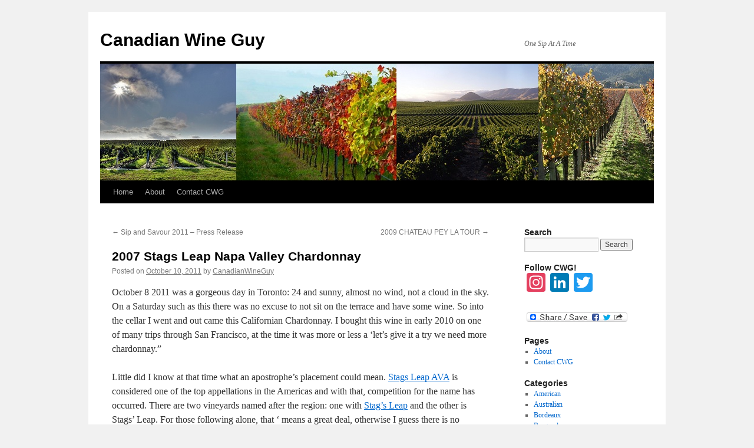

--- FILE ---
content_type: text/html; charset=UTF-8
request_url: https://www.canadianwineguy.com/2011/10/10/2007-stags-leap-napa-valley-chardonnay/
body_size: 13139
content:
<!DOCTYPE html>
<html lang="en-US">
<head>
<meta charset="UTF-8" />
<title>2007 Stags Leap Napa Valley Chardonnay | Canadian Wine Guy</title>
<link rel="profile" href="http://gmpg.org/xfn/11" />
<link rel="stylesheet" type="text/css" media="all" href="https://www.canadianwineguy.com/wp-content/themes/twentyten/style.css" />
<link rel="pingback" href="https://www.canadianwineguy.com/xmlrpc.php" />
<meta name='robots' content='max-image-preview:large' />
<link rel='dns-prefetch' href='//static.addtoany.com' />
<link rel='dns-prefetch' href='//secure.gravatar.com' />
<link rel='dns-prefetch' href='//stats.wp.com' />
<link rel='dns-prefetch' href='//v0.wordpress.com' />
<link rel='dns-prefetch' href='//jetpack.wordpress.com' />
<link rel='dns-prefetch' href='//s0.wp.com' />
<link rel='dns-prefetch' href='//public-api.wordpress.com' />
<link rel='dns-prefetch' href='//0.gravatar.com' />
<link rel='dns-prefetch' href='//1.gravatar.com' />
<link rel='dns-prefetch' href='//2.gravatar.com' />
<link rel='dns-prefetch' href='//widgets.wp.com' />
<link rel="alternate" type="application/rss+xml" title="Canadian Wine Guy &raquo; Feed" href="https://www.canadianwineguy.com/feed/" />
<link rel="alternate" type="application/rss+xml" title="Canadian Wine Guy &raquo; Comments Feed" href="https://www.canadianwineguy.com/comments/feed/" />
<link rel="alternate" type="application/rss+xml" title="Canadian Wine Guy &raquo; 2007 Stags Leap Napa Valley Chardonnay Comments Feed" href="https://www.canadianwineguy.com/2011/10/10/2007-stags-leap-napa-valley-chardonnay/feed/" />
		<!-- This site uses the Google Analytics by ExactMetrics plugin v7.27.0 - Using Analytics tracking - https://www.exactmetrics.com/ -->
		<!-- Note: ExactMetrics is not currently configured on this site. The site owner needs to authenticate with Google Analytics in the ExactMetrics settings panel. -->
					<!-- No tracking code set -->
				<!-- / Google Analytics by ExactMetrics -->
		<script type="text/javascript">
/* <![CDATA[ */
window._wpemojiSettings = {"baseUrl":"https:\/\/s.w.org\/images\/core\/emoji\/15.0.3\/72x72\/","ext":".png","svgUrl":"https:\/\/s.w.org\/images\/core\/emoji\/15.0.3\/svg\/","svgExt":".svg","source":{"concatemoji":"https:\/\/www.canadianwineguy.com\/wp-includes\/js\/wp-emoji-release.min.js?ver=6.5.7"}};
/*! This file is auto-generated */
!function(i,n){var o,s,e;function c(e){try{var t={supportTests:e,timestamp:(new Date).valueOf()};sessionStorage.setItem(o,JSON.stringify(t))}catch(e){}}function p(e,t,n){e.clearRect(0,0,e.canvas.width,e.canvas.height),e.fillText(t,0,0);var t=new Uint32Array(e.getImageData(0,0,e.canvas.width,e.canvas.height).data),r=(e.clearRect(0,0,e.canvas.width,e.canvas.height),e.fillText(n,0,0),new Uint32Array(e.getImageData(0,0,e.canvas.width,e.canvas.height).data));return t.every(function(e,t){return e===r[t]})}function u(e,t,n){switch(t){case"flag":return n(e,"\ud83c\udff3\ufe0f\u200d\u26a7\ufe0f","\ud83c\udff3\ufe0f\u200b\u26a7\ufe0f")?!1:!n(e,"\ud83c\uddfa\ud83c\uddf3","\ud83c\uddfa\u200b\ud83c\uddf3")&&!n(e,"\ud83c\udff4\udb40\udc67\udb40\udc62\udb40\udc65\udb40\udc6e\udb40\udc67\udb40\udc7f","\ud83c\udff4\u200b\udb40\udc67\u200b\udb40\udc62\u200b\udb40\udc65\u200b\udb40\udc6e\u200b\udb40\udc67\u200b\udb40\udc7f");case"emoji":return!n(e,"\ud83d\udc26\u200d\u2b1b","\ud83d\udc26\u200b\u2b1b")}return!1}function f(e,t,n){var r="undefined"!=typeof WorkerGlobalScope&&self instanceof WorkerGlobalScope?new OffscreenCanvas(300,150):i.createElement("canvas"),a=r.getContext("2d",{willReadFrequently:!0}),o=(a.textBaseline="top",a.font="600 32px Arial",{});return e.forEach(function(e){o[e]=t(a,e,n)}),o}function t(e){var t=i.createElement("script");t.src=e,t.defer=!0,i.head.appendChild(t)}"undefined"!=typeof Promise&&(o="wpEmojiSettingsSupports",s=["flag","emoji"],n.supports={everything:!0,everythingExceptFlag:!0},e=new Promise(function(e){i.addEventListener("DOMContentLoaded",e,{once:!0})}),new Promise(function(t){var n=function(){try{var e=JSON.parse(sessionStorage.getItem(o));if("object"==typeof e&&"number"==typeof e.timestamp&&(new Date).valueOf()<e.timestamp+604800&&"object"==typeof e.supportTests)return e.supportTests}catch(e){}return null}();if(!n){if("undefined"!=typeof Worker&&"undefined"!=typeof OffscreenCanvas&&"undefined"!=typeof URL&&URL.createObjectURL&&"undefined"!=typeof Blob)try{var e="postMessage("+f.toString()+"("+[JSON.stringify(s),u.toString(),p.toString()].join(",")+"));",r=new Blob([e],{type:"text/javascript"}),a=new Worker(URL.createObjectURL(r),{name:"wpTestEmojiSupports"});return void(a.onmessage=function(e){c(n=e.data),a.terminate(),t(n)})}catch(e){}c(n=f(s,u,p))}t(n)}).then(function(e){for(var t in e)n.supports[t]=e[t],n.supports.everything=n.supports.everything&&n.supports[t],"flag"!==t&&(n.supports.everythingExceptFlag=n.supports.everythingExceptFlag&&n.supports[t]);n.supports.everythingExceptFlag=n.supports.everythingExceptFlag&&!n.supports.flag,n.DOMReady=!1,n.readyCallback=function(){n.DOMReady=!0}}).then(function(){return e}).then(function(){var e;n.supports.everything||(n.readyCallback(),(e=n.source||{}).concatemoji?t(e.concatemoji):e.wpemoji&&e.twemoji&&(t(e.twemoji),t(e.wpemoji)))}))}((window,document),window._wpemojiSettings);
/* ]]> */
</script>
<link rel='stylesheet' id='openid-css' href='https://www.canadianwineguy.com/wp-content/plugins/openid/f/openid.css?ver=519' type='text/css' media='all' />
<style id='wp-emoji-styles-inline-css' type='text/css'>

	img.wp-smiley, img.emoji {
		display: inline !important;
		border: none !important;
		box-shadow: none !important;
		height: 1em !important;
		width: 1em !important;
		margin: 0 0.07em !important;
		vertical-align: -0.1em !important;
		background: none !important;
		padding: 0 !important;
	}
</style>
<link rel='stylesheet' id='wp-block-library-css' href='https://www.canadianwineguy.com/wp-includes/css/dist/block-library/style.min.css?ver=6.5.7' type='text/css' media='all' />
<style id='wp-block-library-inline-css' type='text/css'>
.has-text-align-justify{text-align:justify;}
</style>
<link rel='stylesheet' id='mediaelement-css' href='https://www.canadianwineguy.com/wp-includes/js/mediaelement/mediaelementplayer-legacy.min.css?ver=4.2.17' type='text/css' media='all' />
<link rel='stylesheet' id='wp-mediaelement-css' href='https://www.canadianwineguy.com/wp-includes/js/mediaelement/wp-mediaelement.min.css?ver=6.5.7' type='text/css' media='all' />
<style id='jetpack-sharing-buttons-style-inline-css' type='text/css'>
.jetpack-sharing-buttons__services-list{display:flex;flex-direction:row;flex-wrap:wrap;gap:0;list-style-type:none;margin:5px;padding:0}.jetpack-sharing-buttons__services-list.has-small-icon-size{font-size:12px}.jetpack-sharing-buttons__services-list.has-normal-icon-size{font-size:16px}.jetpack-sharing-buttons__services-list.has-large-icon-size{font-size:24px}.jetpack-sharing-buttons__services-list.has-huge-icon-size{font-size:36px}@media print{.jetpack-sharing-buttons__services-list{display:none!important}}.editor-styles-wrapper .wp-block-jetpack-sharing-buttons{gap:0;padding-inline-start:0}ul.jetpack-sharing-buttons__services-list.has-background{padding:1.25em 2.375em}
</style>
<style id='classic-theme-styles-inline-css' type='text/css'>
/*! This file is auto-generated */
.wp-block-button__link{color:#fff;background-color:#32373c;border-radius:9999px;box-shadow:none;text-decoration:none;padding:calc(.667em + 2px) calc(1.333em + 2px);font-size:1.125em}.wp-block-file__button{background:#32373c;color:#fff;text-decoration:none}
</style>
<style id='global-styles-inline-css' type='text/css'>
body{--wp--preset--color--black: #000000;--wp--preset--color--cyan-bluish-gray: #abb8c3;--wp--preset--color--white: #ffffff;--wp--preset--color--pale-pink: #f78da7;--wp--preset--color--vivid-red: #cf2e2e;--wp--preset--color--luminous-vivid-orange: #ff6900;--wp--preset--color--luminous-vivid-amber: #fcb900;--wp--preset--color--light-green-cyan: #7bdcb5;--wp--preset--color--vivid-green-cyan: #00d084;--wp--preset--color--pale-cyan-blue: #8ed1fc;--wp--preset--color--vivid-cyan-blue: #0693e3;--wp--preset--color--vivid-purple: #9b51e0;--wp--preset--gradient--vivid-cyan-blue-to-vivid-purple: linear-gradient(135deg,rgba(6,147,227,1) 0%,rgb(155,81,224) 100%);--wp--preset--gradient--light-green-cyan-to-vivid-green-cyan: linear-gradient(135deg,rgb(122,220,180) 0%,rgb(0,208,130) 100%);--wp--preset--gradient--luminous-vivid-amber-to-luminous-vivid-orange: linear-gradient(135deg,rgba(252,185,0,1) 0%,rgba(255,105,0,1) 100%);--wp--preset--gradient--luminous-vivid-orange-to-vivid-red: linear-gradient(135deg,rgba(255,105,0,1) 0%,rgb(207,46,46) 100%);--wp--preset--gradient--very-light-gray-to-cyan-bluish-gray: linear-gradient(135deg,rgb(238,238,238) 0%,rgb(169,184,195) 100%);--wp--preset--gradient--cool-to-warm-spectrum: linear-gradient(135deg,rgb(74,234,220) 0%,rgb(151,120,209) 20%,rgb(207,42,186) 40%,rgb(238,44,130) 60%,rgb(251,105,98) 80%,rgb(254,248,76) 100%);--wp--preset--gradient--blush-light-purple: linear-gradient(135deg,rgb(255,206,236) 0%,rgb(152,150,240) 100%);--wp--preset--gradient--blush-bordeaux: linear-gradient(135deg,rgb(254,205,165) 0%,rgb(254,45,45) 50%,rgb(107,0,62) 100%);--wp--preset--gradient--luminous-dusk: linear-gradient(135deg,rgb(255,203,112) 0%,rgb(199,81,192) 50%,rgb(65,88,208) 100%);--wp--preset--gradient--pale-ocean: linear-gradient(135deg,rgb(255,245,203) 0%,rgb(182,227,212) 50%,rgb(51,167,181) 100%);--wp--preset--gradient--electric-grass: linear-gradient(135deg,rgb(202,248,128) 0%,rgb(113,206,126) 100%);--wp--preset--gradient--midnight: linear-gradient(135deg,rgb(2,3,129) 0%,rgb(40,116,252) 100%);--wp--preset--font-size--small: 13px;--wp--preset--font-size--medium: 20px;--wp--preset--font-size--large: 36px;--wp--preset--font-size--x-large: 42px;--wp--preset--spacing--20: 0.44rem;--wp--preset--spacing--30: 0.67rem;--wp--preset--spacing--40: 1rem;--wp--preset--spacing--50: 1.5rem;--wp--preset--spacing--60: 2.25rem;--wp--preset--spacing--70: 3.38rem;--wp--preset--spacing--80: 5.06rem;--wp--preset--shadow--natural: 6px 6px 9px rgba(0, 0, 0, 0.2);--wp--preset--shadow--deep: 12px 12px 50px rgba(0, 0, 0, 0.4);--wp--preset--shadow--sharp: 6px 6px 0px rgba(0, 0, 0, 0.2);--wp--preset--shadow--outlined: 6px 6px 0px -3px rgba(255, 255, 255, 1), 6px 6px rgba(0, 0, 0, 1);--wp--preset--shadow--crisp: 6px 6px 0px rgba(0, 0, 0, 1);}:where(.is-layout-flex){gap: 0.5em;}:where(.is-layout-grid){gap: 0.5em;}body .is-layout-flex{display: flex;}body .is-layout-flex{flex-wrap: wrap;align-items: center;}body .is-layout-flex > *{margin: 0;}body .is-layout-grid{display: grid;}body .is-layout-grid > *{margin: 0;}:where(.wp-block-columns.is-layout-flex){gap: 2em;}:where(.wp-block-columns.is-layout-grid){gap: 2em;}:where(.wp-block-post-template.is-layout-flex){gap: 1.25em;}:where(.wp-block-post-template.is-layout-grid){gap: 1.25em;}.has-black-color{color: var(--wp--preset--color--black) !important;}.has-cyan-bluish-gray-color{color: var(--wp--preset--color--cyan-bluish-gray) !important;}.has-white-color{color: var(--wp--preset--color--white) !important;}.has-pale-pink-color{color: var(--wp--preset--color--pale-pink) !important;}.has-vivid-red-color{color: var(--wp--preset--color--vivid-red) !important;}.has-luminous-vivid-orange-color{color: var(--wp--preset--color--luminous-vivid-orange) !important;}.has-luminous-vivid-amber-color{color: var(--wp--preset--color--luminous-vivid-amber) !important;}.has-light-green-cyan-color{color: var(--wp--preset--color--light-green-cyan) !important;}.has-vivid-green-cyan-color{color: var(--wp--preset--color--vivid-green-cyan) !important;}.has-pale-cyan-blue-color{color: var(--wp--preset--color--pale-cyan-blue) !important;}.has-vivid-cyan-blue-color{color: var(--wp--preset--color--vivid-cyan-blue) !important;}.has-vivid-purple-color{color: var(--wp--preset--color--vivid-purple) !important;}.has-black-background-color{background-color: var(--wp--preset--color--black) !important;}.has-cyan-bluish-gray-background-color{background-color: var(--wp--preset--color--cyan-bluish-gray) !important;}.has-white-background-color{background-color: var(--wp--preset--color--white) !important;}.has-pale-pink-background-color{background-color: var(--wp--preset--color--pale-pink) !important;}.has-vivid-red-background-color{background-color: var(--wp--preset--color--vivid-red) !important;}.has-luminous-vivid-orange-background-color{background-color: var(--wp--preset--color--luminous-vivid-orange) !important;}.has-luminous-vivid-amber-background-color{background-color: var(--wp--preset--color--luminous-vivid-amber) !important;}.has-light-green-cyan-background-color{background-color: var(--wp--preset--color--light-green-cyan) !important;}.has-vivid-green-cyan-background-color{background-color: var(--wp--preset--color--vivid-green-cyan) !important;}.has-pale-cyan-blue-background-color{background-color: var(--wp--preset--color--pale-cyan-blue) !important;}.has-vivid-cyan-blue-background-color{background-color: var(--wp--preset--color--vivid-cyan-blue) !important;}.has-vivid-purple-background-color{background-color: var(--wp--preset--color--vivid-purple) !important;}.has-black-border-color{border-color: var(--wp--preset--color--black) !important;}.has-cyan-bluish-gray-border-color{border-color: var(--wp--preset--color--cyan-bluish-gray) !important;}.has-white-border-color{border-color: var(--wp--preset--color--white) !important;}.has-pale-pink-border-color{border-color: var(--wp--preset--color--pale-pink) !important;}.has-vivid-red-border-color{border-color: var(--wp--preset--color--vivid-red) !important;}.has-luminous-vivid-orange-border-color{border-color: var(--wp--preset--color--luminous-vivid-orange) !important;}.has-luminous-vivid-amber-border-color{border-color: var(--wp--preset--color--luminous-vivid-amber) !important;}.has-light-green-cyan-border-color{border-color: var(--wp--preset--color--light-green-cyan) !important;}.has-vivid-green-cyan-border-color{border-color: var(--wp--preset--color--vivid-green-cyan) !important;}.has-pale-cyan-blue-border-color{border-color: var(--wp--preset--color--pale-cyan-blue) !important;}.has-vivid-cyan-blue-border-color{border-color: var(--wp--preset--color--vivid-cyan-blue) !important;}.has-vivid-purple-border-color{border-color: var(--wp--preset--color--vivid-purple) !important;}.has-vivid-cyan-blue-to-vivid-purple-gradient-background{background: var(--wp--preset--gradient--vivid-cyan-blue-to-vivid-purple) !important;}.has-light-green-cyan-to-vivid-green-cyan-gradient-background{background: var(--wp--preset--gradient--light-green-cyan-to-vivid-green-cyan) !important;}.has-luminous-vivid-amber-to-luminous-vivid-orange-gradient-background{background: var(--wp--preset--gradient--luminous-vivid-amber-to-luminous-vivid-orange) !important;}.has-luminous-vivid-orange-to-vivid-red-gradient-background{background: var(--wp--preset--gradient--luminous-vivid-orange-to-vivid-red) !important;}.has-very-light-gray-to-cyan-bluish-gray-gradient-background{background: var(--wp--preset--gradient--very-light-gray-to-cyan-bluish-gray) !important;}.has-cool-to-warm-spectrum-gradient-background{background: var(--wp--preset--gradient--cool-to-warm-spectrum) !important;}.has-blush-light-purple-gradient-background{background: var(--wp--preset--gradient--blush-light-purple) !important;}.has-blush-bordeaux-gradient-background{background: var(--wp--preset--gradient--blush-bordeaux) !important;}.has-luminous-dusk-gradient-background{background: var(--wp--preset--gradient--luminous-dusk) !important;}.has-pale-ocean-gradient-background{background: var(--wp--preset--gradient--pale-ocean) !important;}.has-electric-grass-gradient-background{background: var(--wp--preset--gradient--electric-grass) !important;}.has-midnight-gradient-background{background: var(--wp--preset--gradient--midnight) !important;}.has-small-font-size{font-size: var(--wp--preset--font-size--small) !important;}.has-medium-font-size{font-size: var(--wp--preset--font-size--medium) !important;}.has-large-font-size{font-size: var(--wp--preset--font-size--large) !important;}.has-x-large-font-size{font-size: var(--wp--preset--font-size--x-large) !important;}
.wp-block-navigation a:where(:not(.wp-element-button)){color: inherit;}
:where(.wp-block-post-template.is-layout-flex){gap: 1.25em;}:where(.wp-block-post-template.is-layout-grid){gap: 1.25em;}
:where(.wp-block-columns.is-layout-flex){gap: 2em;}:where(.wp-block-columns.is-layout-grid){gap: 2em;}
.wp-block-pullquote{font-size: 1.5em;line-height: 1.6;}
</style>
<link rel='stylesheet' id='cwp-css-css' href='https://www.canadianwineguy.com/wp-content/plugins/cardoza-wordpress-poll/public/css/cwp-poll.css?ver=6.5.7' type='text/css' media='all' />
<link rel='stylesheet' id='cwp-jqui-css' href='https://www.canadianwineguy.com/wp-content/plugins/cardoza-wordpress-poll/public/css/jquery-ui.css?ver=6.5.7' type='text/css' media='all' />
<link rel='stylesheet' id='addtoany-css' href='https://www.canadianwineguy.com/wp-content/plugins/add-to-any/addtoany.min.css?ver=1.16' type='text/css' media='all' />
<link rel='stylesheet' id='social-logos-css' href='https://www.canadianwineguy.com/wp-content/plugins/jetpack/_inc/social-logos/social-logos.min.css?ver=13.5.1' type='text/css' media='all' />
<link rel='stylesheet' id='jetpack_css-css' href='https://www.canadianwineguy.com/wp-content/plugins/jetpack/css/jetpack.css?ver=13.5.1' type='text/css' media='all' />
<script type="text/javascript" src="https://www.canadianwineguy.com/wp-includes/js/jquery/jquery.min.js?ver=3.7.1" id="jquery-core-js"></script>
<script type="text/javascript" src="https://www.canadianwineguy.com/wp-includes/js/jquery/jquery-migrate.min.js?ver=3.4.1" id="jquery-migrate-js"></script>
<script type="text/javascript" src="https://www.canadianwineguy.com/wp-content/plugins/openid/f/openid.js?ver=519" id="openid-js"></script>
<script type="text/javascript" id="jetpack_related-posts-js-extra">
/* <![CDATA[ */
var related_posts_js_options = {"post_heading":"h4"};
/* ]]> */
</script>
<script type="text/javascript" src="https://www.canadianwineguy.com/wp-content/plugins/jetpack/_inc/build/related-posts/related-posts.min.js?ver=20240116" id="jetpack_related-posts-js"></script>
<script type="text/javascript" id="addtoany-core-js-before">
/* <![CDATA[ */
window.a2a_config=window.a2a_config||{};a2a_config.callbacks=[];a2a_config.overlays=[];a2a_config.templates={};
/* ]]> */
</script>
<script type="text/javascript" async src="https://static.addtoany.com/menu/page.js" id="addtoany-core-js"></script>
<script type="text/javascript" async src="https://www.canadianwineguy.com/wp-content/plugins/add-to-any/addtoany.min.js?ver=1.1" id="addtoany-jquery-js"></script>
<script type="text/javascript" src="https://www.canadianwineguy.com/wp-includes/js/jquery/ui/core.min.js?ver=1.13.2" id="jquery-ui-core-js"></script>
<script type="text/javascript" src="https://www.canadianwineguy.com/wp-content/plugins/cardoza-wordpress-poll/public/js/cwp-poll.js?ver=6.5.7" id="cwp-main-js"></script>
<script type="text/javascript" src="https://www.canadianwineguy.com/wp-content/plugins/cardoza-wordpress-poll/public/js/jquery.ui.datepicker.min.js?ver=6.5.7" id="cwp-main-datepicker-js"></script>
<link rel="https://api.w.org/" href="https://www.canadianwineguy.com/wp-json/" /><link rel="alternate" type="application/json" href="https://www.canadianwineguy.com/wp-json/wp/v2/posts/3391" /><link rel="EditURI" type="application/rsd+xml" title="RSD" href="https://www.canadianwineguy.com/xmlrpc.php?rsd" />
<meta name="generator" content="WordPress 6.5.7" />
<link rel="canonical" href="https://www.canadianwineguy.com/2011/10/10/2007-stags-leap-napa-valley-chardonnay/" />
<link rel='shortlink' href='https://wp.me/pnp1l-SH' />
<link rel="alternate" type="application/json+oembed" href="https://www.canadianwineguy.com/wp-json/oembed/1.0/embed?url=https%3A%2F%2Fwww.canadianwineguy.com%2F2011%2F10%2F10%2F2007-stags-leap-napa-valley-chardonnay%2F" />
<script type='text/javascript'>
 var CwppPlgSettings = {
   ajaxurl : 'https://www.canadianwineguy.com/wp-admin/admin-ajax.php',
   nonce : '29d6336684'
 };
</script>
	<style>img#wpstats{display:none}</style>
		
<!-- Jetpack Open Graph Tags -->
<meta property="og:type" content="article" />
<meta property="og:title" content="2007 Stags Leap Napa Valley Chardonnay" />
<meta property="og:url" content="https://www.canadianwineguy.com/2011/10/10/2007-stags-leap-napa-valley-chardonnay/" />
<meta property="og:description" content="October 8 2011 was a gorgeous day in Toronto: 24 and sunny, almost no wind, not a cloud in the sky. On a Saturday such as this there was no excuse to not sit on the terrace and have some wine. So i…" />
<meta property="article:published_time" content="2011-10-10T14:22:05+00:00" />
<meta property="article:modified_time" content="2011-10-10T14:22:05+00:00" />
<meta property="og:site_name" content="Canadian Wine Guy" />
<meta property="og:image" content="https://s0.wp.com/i/blank.jpg" />
<meta property="og:image:alt" content="" />
<meta property="og:locale" content="en_US" />
<meta name="twitter:site" content="@CanadianWineGuy" />
<meta name="twitter:text:title" content="2007 Stags Leap Napa Valley Chardonnay" />
<meta name="twitter:card" content="summary" />

<!-- End Jetpack Open Graph Tags -->
</head>

<body class="post-template-default single single-post postid-3391 single-format-standard">
<div id="wrapper" class="hfeed">
	<div id="header">
		<div id="masthead">
			<div id="branding" role="banner">
								<div id="site-title">
					<span>
						<a href="https://www.canadianwineguy.com/" title="Canadian Wine Guy" rel="home">Canadian Wine Guy</a>
					</span>
				</div>
				<div id="site-description">One Sip At A Time</div>

										<img src="https://www.canadianwineguy.com/wp-content/themes/twentyten/images/headers/path.jpg" width="940" height="198" alt="" />
								</div><!-- #branding -->

			<div id="access" role="navigation">
			  				<div class="skip-link screen-reader-text"><a href="#content" title="Skip to content">Skip to content</a></div>
								<div class="menu"><ul>
<li ><a href="https://www.canadianwineguy.com/">Home</a></li><li class="page_item page-item-2"><a href="https://www.canadianwineguy.com/about/">About</a></li>
<li class="page_item page-item-24"><a href="https://www.canadianwineguy.com/contact-cwg/">Contact CWG</a></li>
</ul></div>
			</div><!-- #access -->
		</div><!-- #masthead -->
	</div><!-- #header -->

	<div id="main">

		<div id="container">
			<div id="content" role="main">

			

				<div id="nav-above" class="navigation">
					<div class="nav-previous"><a href="https://www.canadianwineguy.com/2011/10/08/sip-and-savour-2011-press-release/" rel="prev"><span class="meta-nav">&larr;</span> Sip and Savour 2011 &#8211; Press Release</a></div>
					<div class="nav-next"><a href="https://www.canadianwineguy.com/2011/10/12/2009-chateau-pey-la-tour/" rel="next">2009 CHATEAU PEY LA TOUR <span class="meta-nav">&rarr;</span></a></div>
				</div><!-- #nav-above -->

				<div id="post-3391" class="post-3391 post type-post status-publish format-standard hentry category-american-wine category-glug-glug tag-canadian-wine-guy tag-stags-leap tag-wine-review">
					<h1 class="entry-title">2007 Stags Leap Napa Valley Chardonnay</h1>

					<div class="entry-meta">
						<span class="meta-prep meta-prep-author">Posted on</span> <a href="https://www.canadianwineguy.com/2011/10/10/2007-stags-leap-napa-valley-chardonnay/" title="9:22 GMT-0500" rel="bookmark"><span class="entry-date">October 10, 2011</span></a> <span class="meta-sep">by</span> <span class="author vcard"><a class="url fn n" href="https://www.canadianwineguy.com/author/canadianwineguy/" title="View all posts by CanadianWineGuy">CanadianWineGuy</a></span>					</div><!-- .entry-meta -->

					<div class="entry-content">
						<p>October 8 2011 was a gorgeous day in Toronto: 24 and sunny, almost no wind, not a cloud in the sky. On a Saturday such as this there was no excuse to not sit on the terrace and have some wine. So into the cellar I went and out came this Californian Chardonnay.  I bought this wine in early 2010 on one of many trips through San Francisco, at the time it was more or less a &#8216;let&#8217;s give it a try we need more chardonnay.&#8221; </p>
<p>Little did I know at that time what an apostrophe&#8217;s placement could mean. <a href="http://www.stagsleapdistrict.com/history.php">Stags Leap AVA</a> is considered one of the top appellations in the Americas and with that, competition for the name has occurred. There are two vineyards named after the region: one with <a href="http://stagsleap.com/">Stag&#8217;s Leap</a> and the other is Stags&#8217; Leap. For those following alone, that &#8216; means a great deal, otherwise I guess there is no confusion at all. Carl Doumani and Warren Winiarski, two of the original owners in the early 70s, both called their vineyards Stags Leap, litigation ensued and with a settlement in the courts the glorious apostrophe settled the issue and we got Stags&#8217; and Stag&#8217;s. Silly history but still great to know. </p>
<p>If you are unaware of the region, the Napa Valley has some great little pockets but Stags Leap may stand out for several reasons. First would be that the region had vines planted in the late 1800&#8217;s, which makes it one of the oldest wine regions in the &#8216;New World&#8217;. Second would be the international acclaim it has received, starting with the first Californian first place medal in Europe (1976 for a Stag&#8217;s Leap Cabernet Sauvignon). Since that time some of the best houses in the Californian wine game have come from the appellation. Of note are both the aforementioned wineries but if you were to ask me personally which is the most outstanding I&#8217;d say <a href="http://hartwellvineyards.com">Hartwell Estate Vineyards</a> which will be reviewed in the months coming. Enough blather, what was this wine like?</p>
<p>The colour is a light yellow, almost the colour of an apple cider.  Green apple with hints of floral hit your nose as you swirl the glass. First few drops yield apple and vanilla on the tongue, while melon all make appearances with a few more sips. The wine is easy on the mouth with low acidity and a nice long finish. This is a complex Chardonnay with fruit that balances out with good dryness and feel. Very enjoyable, I am glad it stuck around till now even though it still has potential for cellaring, think 3-5 years. For those wanting to know, price was roughly $28 a bottle.</p>
<p>CWG Subjective Rating is 87 out of 100.</p>
<p><a href="http://www.canadianwineguy.com/wp-content/uploads/2011/10/2007_stagsleap_chardonnay.jpg"><img fetchpriority="high" decoding="async" src="http://www.canadianwineguy.com/wp-content/uploads/2011/10/2007_stagsleap_chardonnay.jpg" alt="" title="2007_stagsleap_chardonnay" width="480" height="642" class="alignnone size-full wp-image-3393" /></a></p>
<div class="sharedaddy sd-sharing-enabled"><div class="robots-nocontent sd-block sd-social sd-social-icon-text sd-sharing"><h3 class="sd-title">Share this:</h3><div class="sd-content"><ul><li class="share-pinterest"><a rel="nofollow noopener noreferrer" data-shared="sharing-pinterest-3391" class="share-pinterest sd-button share-icon" href="https://www.canadianwineguy.com/2011/10/10/2007-stags-leap-napa-valley-chardonnay/?share=pinterest" target="_blank" title="Click to share on Pinterest" ><span>Pinterest</span></a></li><li class="share-facebook"><a rel="nofollow noopener noreferrer" data-shared="sharing-facebook-3391" class="share-facebook sd-button share-icon" href="https://www.canadianwineguy.com/2011/10/10/2007-stags-leap-napa-valley-chardonnay/?share=facebook" target="_blank" title="Click to share on Facebook" ><span>Facebook</span></a></li><li class="share-twitter"><a rel="nofollow noopener noreferrer" data-shared="sharing-twitter-3391" class="share-twitter sd-button share-icon" href="https://www.canadianwineguy.com/2011/10/10/2007-stags-leap-napa-valley-chardonnay/?share=twitter" target="_blank" title="Click to share on Twitter" ><span>Twitter</span></a></li><li class="share-end"></li></ul></div></div></div><div class='sharedaddy sd-block sd-like jetpack-likes-widget-wrapper jetpack-likes-widget-unloaded' id='like-post-wrapper-5577727-3391-69262d0e2cb45' data-src='https://widgets.wp.com/likes/?ver=13.5.1#blog_id=5577727&amp;post_id=3391&amp;origin=www.canadianwineguy.com&amp;obj_id=5577727-3391-69262d0e2cb45&amp;n=1' data-name='like-post-frame-5577727-3391-69262d0e2cb45' data-title='Like or Reblog'><h3 class="sd-title">Like this:</h3><div class='likes-widget-placeholder post-likes-widget-placeholder' style='height: 55px;'><span class='button'><span>Like</span></span> <span class="loading">Loading...</span></div><span class='sd-text-color'></span><a class='sd-link-color'></a></div>
<div id='jp-relatedposts' class='jp-relatedposts' >
	<h3 class="jp-relatedposts-headline"><em>Related</em></h3>
</div><div class="addtoany_share_save_container addtoany_content addtoany_content_bottom"><div class="a2a_kit a2a_kit_size_32 addtoany_list" data-a2a-url="https://www.canadianwineguy.com/2011/10/10/2007-stags-leap-napa-valley-chardonnay/" data-a2a-title="2007 Stags Leap Napa Valley Chardonnay"><a class="a2a_dd addtoany_share_save addtoany_share" href="https://www.addtoany.com/share"><img src="https://static.addtoany.com/buttons/share_save_171_16.png" alt="Share"></a></div></div>											</div><!-- .entry-content -->

					<div id="entry-author-info">
						<div id="author-avatar">
							<img alt='' src='https://secure.gravatar.com/avatar/0e1876b9d17a0469dacf0605db209386?s=60&#038;d=mm&#038;r=g' srcset='https://secure.gravatar.com/avatar/0e1876b9d17a0469dacf0605db209386?s=120&#038;d=mm&#038;r=g 2x' class='avatar avatar-60 photo' height='60' width='60' decoding='async'/>						</div><!-- #author-avatar -->
						<div id="author-description">
							<h2>About CanadianWineGuy</h2>
							The Wine Guy, He's Canadian, they call him CanadianWineGuy							<div id="author-link">
								<a href="https://www.canadianwineguy.com/author/canadianwineguy/" rel="author">
									View all posts by CanadianWineGuy <span class="meta-nav">&rarr;</span>								</a>
							</div><!-- #author-link	-->
						</div><!-- #author-description -->
					</div><!-- #entry-author-info -->

					<div class="entry-utility">
						This entry was posted in <a href="https://www.canadianwineguy.com/category/glug-glug/american-wine/" rel="category tag">American</a>, <a href="https://www.canadianwineguy.com/category/glug-glug/" rel="category tag">Wine</a> and tagged <a href="https://www.canadianwineguy.com/tag/canadian-wine-guy/" rel="tag">canadian wine guy</a>, <a href="https://www.canadianwineguy.com/tag/stags-leap/" rel="tag">stags leap</a>, <a href="https://www.canadianwineguy.com/tag/wine-review/" rel="tag">wine review</a>. Bookmark the <a href="https://www.canadianwineguy.com/2011/10/10/2007-stags-leap-napa-valley-chardonnay/" title="Permalink to 2007 Stags Leap Napa Valley Chardonnay" rel="bookmark">permalink</a>.											</div><!-- .entry-utility -->
				</div><!-- #post-## -->

				<div id="nav-below" class="navigation">
					<div class="nav-previous"><a href="https://www.canadianwineguy.com/2011/10/08/sip-and-savour-2011-press-release/" rel="prev"><span class="meta-nav">&larr;</span> Sip and Savour 2011 &#8211; Press Release</a></div>
					<div class="nav-next"><a href="https://www.canadianwineguy.com/2011/10/12/2009-chateau-pey-la-tour/" rel="next">2009 CHATEAU PEY LA TOUR <span class="meta-nav">&rarr;</span></a></div>
				</div><!-- #nav-below -->

				
			<div id="comments">




		<div id="respond" class="comment-respond">
			<h3 id="reply-title" class="comment-reply-title">Leave a Reply<small><a rel="nofollow" id="cancel-comment-reply-link" href="/2011/10/10/2007-stags-leap-napa-valley-chardonnay/#respond" style="display:none;">Cancel reply</a></small></h3>			<form id="commentform" class="comment-form">
				<iframe
					title="Comment Form"
					src="https://jetpack.wordpress.com/jetpack-comment/?blogid=5577727&#038;postid=3391&#038;comment_registration=1&#038;require_name_email=1&#038;stc_enabled=1&#038;stb_enabled=1&#038;show_avatars=1&#038;avatar_default=mystery&#038;greeting=Leave+a+Reply&#038;jetpack_comments_nonce=2b5755c572&#038;greeting_reply=Leave+a+Reply+to+%25s&#038;color_scheme=light&#038;lang=en_US&#038;jetpack_version=13.5.1&#038;show_cookie_consent=10&#038;has_cookie_consent=0&#038;is_current_user_subscribed=0&#038;token_key=%3Bnormal%3B&#038;sig=a54d4faf18f74ecc970d4e9572e5618f77ac2a72#parent=https%3A%2F%2Fwww.canadianwineguy.com%2F2011%2F10%2F10%2F2007-stags-leap-napa-valley-chardonnay%2F"
											name="jetpack_remote_comment"
						style="width:100%; height: 315px; border:0;"
										class="jetpack_remote_comment"
					id="jetpack_remote_comment"
					sandbox="allow-same-origin allow-top-navigation allow-scripts allow-forms allow-popups"
				>
									</iframe>
									<!--[if !IE]><!-->
					<script>
						document.addEventListener('DOMContentLoaded', function () {
							var commentForms = document.getElementsByClassName('jetpack_remote_comment');
							for (var i = 0; i < commentForms.length; i++) {
								commentForms[i].allowTransparency = false;
								commentForms[i].scrolling = 'no';
							}
						});
					</script>
					<!--<![endif]-->
							</form>
		</div>

		
		<input type="hidden" name="comment_parent" id="comment_parent" value="" />

		
</div><!-- #comments -->


			</div><!-- #content -->
		</div><!-- #container -->


		<div id="primary" class="widget-area" role="complementary">
			<ul class="xoxo">

<li id="search-4" class="widget-container widget_search"><h3 class="widget-title">Search</h3><form role="search" method="get" id="searchform" class="searchform" action="https://www.canadianwineguy.com/">
				<div>
					<label class="screen-reader-text" for="s">Search for:</label>
					<input type="text" value="" name="s" id="s" />
					<input type="submit" id="searchsubmit" value="Search" />
				</div>
			</form></li><li id="a2a_follow_widget-4" class="widget-container widget_a2a_follow_widget"><h3 class="widget-title">Follow CWG!</h3><div class="a2a_kit a2a_kit_size_32 a2a_follow addtoany_list"><a class="a2a_button_instagram" href="https://www.instagram.com/brettgagnon/" title="Instagram" rel="noopener" target="_blank"></a><a class="a2a_button_linkedin" href="https://www.linkedin.com/in/brett-gagnon/" title="LinkedIn" rel="noopener" target="_blank"></a><a class="a2a_button_twitter" href="https://twitter.com/CanadianWineGuy" title="Twitter" rel="noopener" target="_blank"></a></div></li><li id="a2a_share_save_widget-4" class="widget-container widget_a2a_share_save_widget"><div class="a2a_kit a2a_kit_size_32 addtoany_list"><a class="a2a_dd addtoany_share_save addtoany_share" href="https://www.addtoany.com/share"><img src="https://static.addtoany.com/buttons/share_save_171_16.png" alt="Share"></a></div></li><li id="pages-3" class="widget-container widget_pages"><h3 class="widget-title">Pages</h3>
			<ul>
				<li class="page_item page-item-2"><a href="https://www.canadianwineguy.com/about/">About</a></li>
<li class="page_item page-item-24"><a href="https://www.canadianwineguy.com/contact-cwg/">Contact CWG</a></li>
			</ul>

			</li><li id="categories-3" class="widget-container widget_categories"><h3 class="widget-title">Categories</h3>
			<ul>
					<li class="cat-item cat-item-7"><a href="https://www.canadianwineguy.com/category/glug-glug/american-wine/">American</a>
</li>
	<li class="cat-item cat-item-27"><a href="https://www.canadianwineguy.com/category/glug-glug/australian/">Australian</a>
</li>
	<li class="cat-item cat-item-8"><a href="https://www.canadianwineguy.com/category/glug-glug/bordeaux/">Bordeaux</a>
</li>
	<li class="cat-item cat-item-11"><a href="https://www.canadianwineguy.com/category/glug-glug/burgundybourgogne/">Burgundy</a>
</li>
	<li class="cat-item cat-item-5"><a href="https://www.canadianwineguy.com/category/glug-glug/wine-eh/">Canadian</a>
</li>
	<li class="cat-item cat-item-165"><a href="https://www.canadianwineguy.com/category/glug-glug/chile/">Chile</a>
</li>
	<li class="cat-item cat-item-193"><a href="https://www.canadianwineguy.com/category/comments-on-events-non-wine-related/ferrari-comments-on-events-non-wine-related/">Ferrari</a>
</li>
	<li class="cat-item cat-item-18"><a href="https://www.canadianwineguy.com/category/food/">food</a>
</li>
	<li class="cat-item cat-item-136"><a href="https://www.canadianwineguy.com/category/glug-glug/france/">France</a>
</li>
	<li class="cat-item cat-item-14"><a href="https://www.canadianwineguy.com/category/glug-glug/italian/">Italian</a>
</li>
	<li class="cat-item cat-item-41"><a href="https://www.canadianwineguy.com/category/glug-glug/jg-review/">JG Review</a>
</li>
	<li class="cat-item cat-item-4"><a href="https://www.canadianwineguy.com/category/comments-on-events-non-wine-related/">News</a>
</li>
	<li class="cat-item cat-item-6"><a href="https://www.canadianwineguy.com/category/gibber-gabber/">Off Wine Topic</a>
</li>
	<li class="cat-item cat-item-10"><a href="https://www.canadianwineguy.com/category/glug-glug/portugal/">Portugal</a>
</li>
	<li class="cat-item cat-item-43"><a href="https://www.canadianwineguy.com/category/food/recipe/">recipe</a>
</li>
	<li class="cat-item cat-item-9"><a href="https://www.canadianwineguy.com/category/glug-glug/rhone/">Rhône</a>
</li>
	<li class="cat-item cat-item-231"><a href="https://www.canadianwineguy.com/category/glug-glug/south-africa/">South Africa</a>
</li>
	<li class="cat-item cat-item-109"><a href="https://www.canadianwineguy.com/category/glug-glug/spain/">Spain</a>
</li>
	<li class="cat-item cat-item-1"><a href="https://www.canadianwineguy.com/category/glug-glug/">Wine</a>
</li>
	<li class="cat-item cat-item-13"><a href="https://www.canadianwineguy.com/category/things-we-drink-keep-open-our-wines-with/wine-events/">Wine Events</a>
</li>
	<li class="cat-item cat-item-3"><a href="https://www.canadianwineguy.com/category/things-we-drink-keep-open-our-wines-with/">Wine Stuff</a>
</li>
			</ul>

			</li><li id="linkcat-78" class="widget-container widget_links"><h3 class="widget-title">Contributors</h3>
	<ul class='xoxo blogroll'>
<li><a href="http://www.canadianwineguy.com/author/canadianwineguy/" title="CWG&#8217;s stuff">CanadianWineGuy</a></li>
<li><a href="http://www.canadianwineguy.com/author/jgalea/" title="John Galea&#8217;s Wine Reviews">John Galea</a></li>

	</ul>
</li>
<li id="linkcat-2" class="widget-container widget_links"><h3 class="widget-title">CWG Wine &amp; Food Links</h3>
	<ul class='xoxo blogroll'>
<li><a href="http://www.bitchincamero.com" title="Great Food Blog">Bitchin&#8217; Camero</a></li>
<li><a href="http://www.ishotthechef.com/" title="Food fun">I Shot the Chef</a></li>
<li><a href="http://www.vinography.com" title="A Wine Blog">Vinography</a></li>
<li><a href="http://wine-blog.org/" title="Juicy Tales by Jo Diaz">Wine Blog</a></li>
<li><a href="http://winecountryontario.ca/" title="Niagara Year-Round Travel Guide">Wine Country Ontario</a></li>

	</ul>
</li>
<li id="linkcat-42" class="widget-container widget_links"><h3 class="widget-title">Meta</h3>
	<ul class='xoxo blogroll'>
<li><a href="http://www.canadianwineguy.com/wp-admin/">Admin</a></li>
<li><a href="http://www.canadianwineguy.com/wp-login.php">Register @CWG</a></li>
<li><a href="http://www.canadianwineguy.com/feed">RSS Feed</a></li>

	</ul>
</li>
<li id="linkcat-205" class="widget-container widget_links"><h3 class="widget-title">Niagara Wineries</h3>
	<ul class='xoxo blogroll'>
<li><a href="http://www.angelsgatewinery.com/" title="Angels Gate Winery">Angels Gate</a></li>
<li><a href="http://www.calamuswines.com/" title="Calamus Estate Winery">Calamus Estate Winery</a></li>
<li><a href="http://www.chateaudescharmes.com/" title=" Château des Charmes">Château des Charmes</a></li>
<li><a href="http://www.coyotesrunwinery.com" title="Coyote&#8217;s Run Winery">Coyote&#039;s Run</a></li>
<li><a href="http://www.desousavineyards.com/" title="De Sousa Vineyards">De Sousa Vineyards</a></li>
<li><a href="http://www.fieldingwines.com" title="Fielding Estate Winery">Fielding Estate</a></li>
<li><a href="http://www.greenlanewinery.com/" title="Greenlane Estate Winery">Greenlane Estate Winery</a></li>
<li><a href="http://henryofpelham.com/" title="Henry of Pelham Family Estate">Henry of Pelham</a></li>
<li><a href="http://www.hiddenbench.com/" title="Hidden Bench Vineyard and Winery">Hidden Bench</a></li>
<li><a href="http://www.malivoire.com/" title="Malivoire Wine">Malivoire</a></li>
<li><a href="http://www.ravinevineyard.com/" title="Ravine Vineyard">Ravine Vineyard</a></li>
<li><a href="http://www.rosewoodwine.com/" title="Rosewood Estates Winery">Rosewood Estates Winery</a></li>
<li><a href="http://www.stratuswines.com/" title="Stratus Wines">Stratus</a></li>
<li><a href="http://www.strewnwinery.com" title="Strewn Winery">Strewn</a></li>
<li><a href="http://www.tawsewinery.ca/" title="Tawse Winery">Tawse Winery</a></li>
<li><a href="http://www.thirtybench.com" title="Thirty Bench">Thirty Bench</a></li>
<li><a href="https://www.triuswines.com/" title="Trius">Trius</a></li>
<li><a href="http://www.vinelandwineshop.com/" title="Vineland Estates Winery">Vineland Estates Winery</a></li>

	</ul>
</li>
<li id="linkcat-167" class="widget-container widget_links"><h3 class="widget-title">Official Region Wine Links</h3>
	<ul class='xoxo blogroll'>
<li><a href="http://www.bordeaux.com/">Official Bordeaux Site</a></li>
<li><a href="http://www.saint-emilion-tourisme.com/" title="Official Saint-Emilion Site">Official Saint-Emilion Site</a></li>
<li><a href="http://winesofontario.org">Wines of Ontario</a></li>

	</ul>
</li>
<li id="linkcat-87" class="widget-container widget_links"><h3 class="widget-title">Tech &amp; Other Sites</h3>
	<ul class='xoxo blogroll'>
<li><a href="http://www.gregsadventure.com/" title="Crazy Man&#8217;s Drive from east to west and north to south, Midlife crisis!">Greg&#039;s Motorcycle Adventure</a></li>

	</ul>
</li>
<li id="archives-4" class="widget-container widget_archive"><h3 class="widget-title">Archives</h3>
			<ul>
					<li><a href='https://www.canadianwineguy.com/2025/11/'>November 2025</a></li>
	<li><a href='https://www.canadianwineguy.com/2025/08/'>August 2025</a></li>
	<li><a href='https://www.canadianwineguy.com/2025/07/'>July 2025</a></li>
	<li><a href='https://www.canadianwineguy.com/2025/06/'>June 2025</a></li>
	<li><a href='https://www.canadianwineguy.com/2025/04/'>April 2025</a></li>
	<li><a href='https://www.canadianwineguy.com/2025/03/'>March 2025</a></li>
	<li><a href='https://www.canadianwineguy.com/2025/02/'>February 2025</a></li>
	<li><a href='https://www.canadianwineguy.com/2025/01/'>January 2025</a></li>
	<li><a href='https://www.canadianwineguy.com/2024/12/'>December 2024</a></li>
	<li><a href='https://www.canadianwineguy.com/2024/11/'>November 2024</a></li>
	<li><a href='https://www.canadianwineguy.com/2024/10/'>October 2024</a></li>
	<li><a href='https://www.canadianwineguy.com/2024/09/'>September 2024</a></li>
	<li><a href='https://www.canadianwineguy.com/2024/08/'>August 2024</a></li>
	<li><a href='https://www.canadianwineguy.com/2024/04/'>April 2024</a></li>
	<li><a href='https://www.canadianwineguy.com/2024/03/'>March 2024</a></li>
	<li><a href='https://www.canadianwineguy.com/2024/02/'>February 2024</a></li>
	<li><a href='https://www.canadianwineguy.com/2024/01/'>January 2024</a></li>
	<li><a href='https://www.canadianwineguy.com/2023/12/'>December 2023</a></li>
	<li><a href='https://www.canadianwineguy.com/2023/11/'>November 2023</a></li>
	<li><a href='https://www.canadianwineguy.com/2023/10/'>October 2023</a></li>
	<li><a href='https://www.canadianwineguy.com/2023/09/'>September 2023</a></li>
	<li><a href='https://www.canadianwineguy.com/2023/08/'>August 2023</a></li>
	<li><a href='https://www.canadianwineguy.com/2023/07/'>July 2023</a></li>
	<li><a href='https://www.canadianwineguy.com/2023/06/'>June 2023</a></li>
	<li><a href='https://www.canadianwineguy.com/2023/05/'>May 2023</a></li>
	<li><a href='https://www.canadianwineguy.com/2023/04/'>April 2023</a></li>
	<li><a href='https://www.canadianwineguy.com/2023/03/'>March 2023</a></li>
	<li><a href='https://www.canadianwineguy.com/2023/02/'>February 2023</a></li>
	<li><a href='https://www.canadianwineguy.com/2023/01/'>January 2023</a></li>
	<li><a href='https://www.canadianwineguy.com/2022/12/'>December 2022</a></li>
	<li><a href='https://www.canadianwineguy.com/2022/11/'>November 2022</a></li>
	<li><a href='https://www.canadianwineguy.com/2022/10/'>October 2022</a></li>
	<li><a href='https://www.canadianwineguy.com/2022/09/'>September 2022</a></li>
	<li><a href='https://www.canadianwineguy.com/2022/08/'>August 2022</a></li>
	<li><a href='https://www.canadianwineguy.com/2022/07/'>July 2022</a></li>
	<li><a href='https://www.canadianwineguy.com/2022/06/'>June 2022</a></li>
	<li><a href='https://www.canadianwineguy.com/2022/05/'>May 2022</a></li>
	<li><a href='https://www.canadianwineguy.com/2022/04/'>April 2022</a></li>
	<li><a href='https://www.canadianwineguy.com/2022/03/'>March 2022</a></li>
	<li><a href='https://www.canadianwineguy.com/2022/02/'>February 2022</a></li>
	<li><a href='https://www.canadianwineguy.com/2022/01/'>January 2022</a></li>
	<li><a href='https://www.canadianwineguy.com/2021/12/'>December 2021</a></li>
	<li><a href='https://www.canadianwineguy.com/2021/11/'>November 2021</a></li>
	<li><a href='https://www.canadianwineguy.com/2021/10/'>October 2021</a></li>
	<li><a href='https://www.canadianwineguy.com/2021/09/'>September 2021</a></li>
	<li><a href='https://www.canadianwineguy.com/2021/08/'>August 2021</a></li>
	<li><a href='https://www.canadianwineguy.com/2021/07/'>July 2021</a></li>
	<li><a href='https://www.canadianwineguy.com/2021/06/'>June 2021</a></li>
	<li><a href='https://www.canadianwineguy.com/2021/05/'>May 2021</a></li>
	<li><a href='https://www.canadianwineguy.com/2021/04/'>April 2021</a></li>
	<li><a href='https://www.canadianwineguy.com/2021/03/'>March 2021</a></li>
	<li><a href='https://www.canadianwineguy.com/2021/02/'>February 2021</a></li>
	<li><a href='https://www.canadianwineguy.com/2021/01/'>January 2021</a></li>
	<li><a href='https://www.canadianwineguy.com/2020/12/'>December 2020</a></li>
	<li><a href='https://www.canadianwineguy.com/2020/11/'>November 2020</a></li>
	<li><a href='https://www.canadianwineguy.com/2020/10/'>October 2020</a></li>
	<li><a href='https://www.canadianwineguy.com/2020/09/'>September 2020</a></li>
	<li><a href='https://www.canadianwineguy.com/2020/08/'>August 2020</a></li>
	<li><a href='https://www.canadianwineguy.com/2020/07/'>July 2020</a></li>
	<li><a href='https://www.canadianwineguy.com/2020/06/'>June 2020</a></li>
	<li><a href='https://www.canadianwineguy.com/2020/05/'>May 2020</a></li>
	<li><a href='https://www.canadianwineguy.com/2020/04/'>April 2020</a></li>
	<li><a href='https://www.canadianwineguy.com/2020/03/'>March 2020</a></li>
	<li><a href='https://www.canadianwineguy.com/2020/02/'>February 2020</a></li>
	<li><a href='https://www.canadianwineguy.com/2020/01/'>January 2020</a></li>
	<li><a href='https://www.canadianwineguy.com/2019/12/'>December 2019</a></li>
	<li><a href='https://www.canadianwineguy.com/2019/11/'>November 2019</a></li>
	<li><a href='https://www.canadianwineguy.com/2019/10/'>October 2019</a></li>
	<li><a href='https://www.canadianwineguy.com/2019/09/'>September 2019</a></li>
	<li><a href='https://www.canadianwineguy.com/2019/08/'>August 2019</a></li>
	<li><a href='https://www.canadianwineguy.com/2019/07/'>July 2019</a></li>
	<li><a href='https://www.canadianwineguy.com/2019/06/'>June 2019</a></li>
	<li><a href='https://www.canadianwineguy.com/2019/05/'>May 2019</a></li>
	<li><a href='https://www.canadianwineguy.com/2019/04/'>April 2019</a></li>
	<li><a href='https://www.canadianwineguy.com/2019/03/'>March 2019</a></li>
	<li><a href='https://www.canadianwineguy.com/2019/02/'>February 2019</a></li>
	<li><a href='https://www.canadianwineguy.com/2019/01/'>January 2019</a></li>
	<li><a href='https://www.canadianwineguy.com/2018/12/'>December 2018</a></li>
	<li><a href='https://www.canadianwineguy.com/2018/11/'>November 2018</a></li>
	<li><a href='https://www.canadianwineguy.com/2018/10/'>October 2018</a></li>
	<li><a href='https://www.canadianwineguy.com/2018/09/'>September 2018</a></li>
	<li><a href='https://www.canadianwineguy.com/2018/08/'>August 2018</a></li>
	<li><a href='https://www.canadianwineguy.com/2018/07/'>July 2018</a></li>
	<li><a href='https://www.canadianwineguy.com/2018/06/'>June 2018</a></li>
	<li><a href='https://www.canadianwineguy.com/2018/05/'>May 2018</a></li>
	<li><a href='https://www.canadianwineguy.com/2018/04/'>April 2018</a></li>
	<li><a href='https://www.canadianwineguy.com/2018/03/'>March 2018</a></li>
	<li><a href='https://www.canadianwineguy.com/2018/02/'>February 2018</a></li>
	<li><a href='https://www.canadianwineguy.com/2018/01/'>January 2018</a></li>
	<li><a href='https://www.canadianwineguy.com/2017/12/'>December 2017</a></li>
	<li><a href='https://www.canadianwineguy.com/2017/11/'>November 2017</a></li>
	<li><a href='https://www.canadianwineguy.com/2017/10/'>October 2017</a></li>
	<li><a href='https://www.canadianwineguy.com/2017/09/'>September 2017</a></li>
	<li><a href='https://www.canadianwineguy.com/2017/08/'>August 2017</a></li>
	<li><a href='https://www.canadianwineguy.com/2017/07/'>July 2017</a></li>
	<li><a href='https://www.canadianwineguy.com/2017/06/'>June 2017</a></li>
	<li><a href='https://www.canadianwineguy.com/2017/05/'>May 2017</a></li>
	<li><a href='https://www.canadianwineguy.com/2017/04/'>April 2017</a></li>
	<li><a href='https://www.canadianwineguy.com/2017/03/'>March 2017</a></li>
	<li><a href='https://www.canadianwineguy.com/2017/02/'>February 2017</a></li>
	<li><a href='https://www.canadianwineguy.com/2017/01/'>January 2017</a></li>
	<li><a href='https://www.canadianwineguy.com/2016/12/'>December 2016</a></li>
	<li><a href='https://www.canadianwineguy.com/2016/11/'>November 2016</a></li>
	<li><a href='https://www.canadianwineguy.com/2016/10/'>October 2016</a></li>
	<li><a href='https://www.canadianwineguy.com/2016/09/'>September 2016</a></li>
	<li><a href='https://www.canadianwineguy.com/2016/08/'>August 2016</a></li>
	<li><a href='https://www.canadianwineguy.com/2016/07/'>July 2016</a></li>
	<li><a href='https://www.canadianwineguy.com/2016/06/'>June 2016</a></li>
	<li><a href='https://www.canadianwineguy.com/2016/05/'>May 2016</a></li>
	<li><a href='https://www.canadianwineguy.com/2016/04/'>April 2016</a></li>
	<li><a href='https://www.canadianwineguy.com/2016/03/'>March 2016</a></li>
	<li><a href='https://www.canadianwineguy.com/2016/02/'>February 2016</a></li>
	<li><a href='https://www.canadianwineguy.com/2016/01/'>January 2016</a></li>
	<li><a href='https://www.canadianwineguy.com/2015/12/'>December 2015</a></li>
	<li><a href='https://www.canadianwineguy.com/2015/11/'>November 2015</a></li>
	<li><a href='https://www.canadianwineguy.com/2015/10/'>October 2015</a></li>
	<li><a href='https://www.canadianwineguy.com/2015/09/'>September 2015</a></li>
	<li><a href='https://www.canadianwineguy.com/2015/08/'>August 2015</a></li>
	<li><a href='https://www.canadianwineguy.com/2015/07/'>July 2015</a></li>
	<li><a href='https://www.canadianwineguy.com/2015/06/'>June 2015</a></li>
	<li><a href='https://www.canadianwineguy.com/2015/05/'>May 2015</a></li>
	<li><a href='https://www.canadianwineguy.com/2015/04/'>April 2015</a></li>
	<li><a href='https://www.canadianwineguy.com/2015/03/'>March 2015</a></li>
	<li><a href='https://www.canadianwineguy.com/2015/02/'>February 2015</a></li>
	<li><a href='https://www.canadianwineguy.com/2015/01/'>January 2015</a></li>
	<li><a href='https://www.canadianwineguy.com/2014/12/'>December 2014</a></li>
	<li><a href='https://www.canadianwineguy.com/2014/11/'>November 2014</a></li>
	<li><a href='https://www.canadianwineguy.com/2014/10/'>October 2014</a></li>
	<li><a href='https://www.canadianwineguy.com/2014/09/'>September 2014</a></li>
	<li><a href='https://www.canadianwineguy.com/2014/08/'>August 2014</a></li>
	<li><a href='https://www.canadianwineguy.com/2014/07/'>July 2014</a></li>
	<li><a href='https://www.canadianwineguy.com/2014/06/'>June 2014</a></li>
	<li><a href='https://www.canadianwineguy.com/2014/05/'>May 2014</a></li>
	<li><a href='https://www.canadianwineguy.com/2014/04/'>April 2014</a></li>
	<li><a href='https://www.canadianwineguy.com/2014/03/'>March 2014</a></li>
	<li><a href='https://www.canadianwineguy.com/2014/02/'>February 2014</a></li>
	<li><a href='https://www.canadianwineguy.com/2014/01/'>January 2014</a></li>
	<li><a href='https://www.canadianwineguy.com/2013/12/'>December 2013</a></li>
	<li><a href='https://www.canadianwineguy.com/2013/11/'>November 2013</a></li>
	<li><a href='https://www.canadianwineguy.com/2013/10/'>October 2013</a></li>
	<li><a href='https://www.canadianwineguy.com/2013/09/'>September 2013</a></li>
	<li><a href='https://www.canadianwineguy.com/2013/08/'>August 2013</a></li>
	<li><a href='https://www.canadianwineguy.com/2013/07/'>July 2013</a></li>
	<li><a href='https://www.canadianwineguy.com/2013/06/'>June 2013</a></li>
	<li><a href='https://www.canadianwineguy.com/2013/05/'>May 2013</a></li>
	<li><a href='https://www.canadianwineguy.com/2013/04/'>April 2013</a></li>
	<li><a href='https://www.canadianwineguy.com/2013/03/'>March 2013</a></li>
	<li><a href='https://www.canadianwineguy.com/2013/02/'>February 2013</a></li>
	<li><a href='https://www.canadianwineguy.com/2013/01/'>January 2013</a></li>
	<li><a href='https://www.canadianwineguy.com/2012/12/'>December 2012</a></li>
	<li><a href='https://www.canadianwineguy.com/2012/11/'>November 2012</a></li>
	<li><a href='https://www.canadianwineguy.com/2012/10/'>October 2012</a></li>
	<li><a href='https://www.canadianwineguy.com/2012/09/'>September 2012</a></li>
	<li><a href='https://www.canadianwineguy.com/2012/08/'>August 2012</a></li>
	<li><a href='https://www.canadianwineguy.com/2012/07/'>July 2012</a></li>
	<li><a href='https://www.canadianwineguy.com/2012/06/'>June 2012</a></li>
	<li><a href='https://www.canadianwineguy.com/2012/05/'>May 2012</a></li>
	<li><a href='https://www.canadianwineguy.com/2012/04/'>April 2012</a></li>
	<li><a href='https://www.canadianwineguy.com/2012/03/'>March 2012</a></li>
	<li><a href='https://www.canadianwineguy.com/2012/02/'>February 2012</a></li>
	<li><a href='https://www.canadianwineguy.com/2012/01/'>January 2012</a></li>
	<li><a href='https://www.canadianwineguy.com/2011/12/'>December 2011</a></li>
	<li><a href='https://www.canadianwineguy.com/2011/11/'>November 2011</a></li>
	<li><a href='https://www.canadianwineguy.com/2011/10/'>October 2011</a></li>
	<li><a href='https://www.canadianwineguy.com/2011/09/'>September 2011</a></li>
	<li><a href='https://www.canadianwineguy.com/2011/08/'>August 2011</a></li>
	<li><a href='https://www.canadianwineguy.com/2011/07/'>July 2011</a></li>
	<li><a href='https://www.canadianwineguy.com/2011/06/'>June 2011</a></li>
	<li><a href='https://www.canadianwineguy.com/2011/05/'>May 2011</a></li>
	<li><a href='https://www.canadianwineguy.com/2011/04/'>April 2011</a></li>
	<li><a href='https://www.canadianwineguy.com/2011/03/'>March 2011</a></li>
	<li><a href='https://www.canadianwineguy.com/2011/02/'>February 2011</a></li>
	<li><a href='https://www.canadianwineguy.com/2011/01/'>January 2011</a></li>
	<li><a href='https://www.canadianwineguy.com/2010/12/'>December 2010</a></li>
	<li><a href='https://www.canadianwineguy.com/2010/11/'>November 2010</a></li>
	<li><a href='https://www.canadianwineguy.com/2010/10/'>October 2010</a></li>
	<li><a href='https://www.canadianwineguy.com/2010/09/'>September 2010</a></li>
	<li><a href='https://www.canadianwineguy.com/2010/08/'>August 2010</a></li>
	<li><a href='https://www.canadianwineguy.com/2010/07/'>July 2010</a></li>
	<li><a href='https://www.canadianwineguy.com/2010/06/'>June 2010</a></li>
	<li><a href='https://www.canadianwineguy.com/2010/05/'>May 2010</a></li>
	<li><a href='https://www.canadianwineguy.com/2010/04/'>April 2010</a></li>
	<li><a href='https://www.canadianwineguy.com/2010/03/'>March 2010</a></li>
	<li><a href='https://www.canadianwineguy.com/2010/02/'>February 2010</a></li>
	<li><a href='https://www.canadianwineguy.com/2010/01/'>January 2010</a></li>
	<li><a href='https://www.canadianwineguy.com/2009/12/'>December 2009</a></li>
	<li><a href='https://www.canadianwineguy.com/2009/11/'>November 2009</a></li>
	<li><a href='https://www.canadianwineguy.com/2009/10/'>October 2009</a></li>
	<li><a href='https://www.canadianwineguy.com/2009/09/'>September 2009</a></li>
	<li><a href='https://www.canadianwineguy.com/2009/08/'>August 2009</a></li>
	<li><a href='https://www.canadianwineguy.com/2009/07/'>July 2009</a></li>
	<li><a href='https://www.canadianwineguy.com/2009/06/'>June 2009</a></li>
	<li><a href='https://www.canadianwineguy.com/2009/05/'>May 2009</a></li>
	<li><a href='https://www.canadianwineguy.com/2009/04/'>April 2009</a></li>
	<li><a href='https://www.canadianwineguy.com/2009/03/'>March 2009</a></li>
	<li><a href='https://www.canadianwineguy.com/2009/02/'>February 2009</a></li>
	<li><a href='https://www.canadianwineguy.com/2009/01/'>January 2009</a></li>
	<li><a href='https://www.canadianwineguy.com/2008/12/'>December 2008</a></li>
	<li><a href='https://www.canadianwineguy.com/2008/11/'>November 2008</a></li>
	<li><a href='https://www.canadianwineguy.com/2008/10/'>October 2008</a></li>
	<li><a href='https://www.canadianwineguy.com/2008/04/'>April 2008</a></li>
	<li><a href='https://www.canadianwineguy.com/2008/03/'>March 2008</a></li>
	<li><a href='https://www.canadianwineguy.com/2007/08/'>August 2007</a></li>
	<li><a href='https://www.canadianwineguy.com/2007/06/'>June 2007</a></li>
	<li><a href='https://www.canadianwineguy.com/2007/05/'>May 2007</a></li>
			</ul>

			</li>			</ul>
		</div><!-- #primary .widget-area -->


		<div id="secondary" class="widget-area" role="complementary">
			<ul class="xoxo">
				<li id="a2a_follow_widget-3" class="widget-container widget_a2a_follow_widget"><h3 class="widget-title">Follow CWG!</h3><div class="a2a_kit a2a_kit_size_44 a2a_follow addtoany_list"></div></li>			</ul>
		</div><!-- #secondary .widget-area -->

	</div><!-- #main -->

	<div id="footer" role="contentinfo">
		<div id="colophon">



			<div id="site-info">
				<a href="https://www.canadianwineguy.com/" title="Canadian Wine Guy" rel="home">
					Canadian Wine Guy				</a>
			</div><!-- #site-info -->

			<div id="site-generator">
								<a href="https://wordpress.org/" title="Semantic Personal Publishing Platform">Proudly powered by WordPress.</a>
			</div><!-- #site-generator -->

		</div><!-- #colophon -->
	</div><!-- #footer -->

</div><!-- #wrapper -->

<style type="text/css"></style>	<div style="display:none">
			<div class="grofile-hash-map-0e1876b9d17a0469dacf0605db209386">
		</div>
		</div>
		
	<script type="text/javascript">
		window.WPCOM_sharing_counts = {"https:\/\/www.canadianwineguy.com\/2011\/10\/10\/2007-stags-leap-napa-valley-chardonnay\/":3391};
	</script>
						<script type="text/javascript" src="https://secure.gravatar.com/js/gprofiles.js?ver=202548" id="grofiles-cards-js"></script>
<script type="text/javascript" id="wpgroho-js-extra">
/* <![CDATA[ */
var WPGroHo = {"my_hash":""};
/* ]]> */
</script>
<script type="text/javascript" src="https://www.canadianwineguy.com/wp-content/plugins/jetpack/modules/wpgroho.js?ver=13.5.1" id="wpgroho-js"></script>
<script type="text/javascript" src="https://stats.wp.com/e-202548.js" id="jetpack-stats-js" data-wp-strategy="defer"></script>
<script type="text/javascript" id="jetpack-stats-js-after">
/* <![CDATA[ */
_stq = window._stq || [];
_stq.push([ "view", JSON.parse("{\"v\":\"ext\",\"blog\":\"5577727\",\"post\":\"3391\",\"tz\":\"-5\",\"srv\":\"www.canadianwineguy.com\",\"j\":\"1:13.5.1\"}") ]);
_stq.push([ "clickTrackerInit", "5577727", "3391" ]);
/* ]]> */
</script>
<script type="text/javascript" src="https://www.canadianwineguy.com/wp-content/plugins/jetpack/_inc/build/likes/queuehandler.min.js?ver=13.5.1" id="jetpack_likes_queuehandler-js"></script>
<script type="text/javascript" id="sharing-js-js-extra">
/* <![CDATA[ */
var sharing_js_options = {"lang":"en","counts":"1","is_stats_active":"1"};
/* ]]> */
</script>
<script type="text/javascript" src="https://www.canadianwineguy.com/wp-content/plugins/jetpack/_inc/build/sharedaddy/sharing.min.js?ver=13.5.1" id="sharing-js-js"></script>
<script type="text/javascript" id="sharing-js-js-after">
/* <![CDATA[ */
var windowOpen;
			( function () {
				function matches( el, sel ) {
					return !! (
						el.matches && el.matches( sel ) ||
						el.msMatchesSelector && el.msMatchesSelector( sel )
					);
				}

				document.body.addEventListener( 'click', function ( event ) {
					if ( ! event.target ) {
						return;
					}

					var el;
					if ( matches( event.target, 'a.share-facebook' ) ) {
						el = event.target;
					} else if ( event.target.parentNode && matches( event.target.parentNode, 'a.share-facebook' ) ) {
						el = event.target.parentNode;
					}

					if ( el ) {
						event.preventDefault();

						// If there's another sharing window open, close it.
						if ( typeof windowOpen !== 'undefined' ) {
							windowOpen.close();
						}
						windowOpen = window.open( el.getAttribute( 'href' ), 'wpcomfacebook', 'menubar=1,resizable=1,width=600,height=400' );
						return false;
					}
				} );
			} )();
var windowOpen;
			( function () {
				function matches( el, sel ) {
					return !! (
						el.matches && el.matches( sel ) ||
						el.msMatchesSelector && el.msMatchesSelector( sel )
					);
				}

				document.body.addEventListener( 'click', function ( event ) {
					if ( ! event.target ) {
						return;
					}

					var el;
					if ( matches( event.target, 'a.share-twitter' ) ) {
						el = event.target;
					} else if ( event.target.parentNode && matches( event.target.parentNode, 'a.share-twitter' ) ) {
						el = event.target.parentNode;
					}

					if ( el ) {
						event.preventDefault();

						// If there's another sharing window open, close it.
						if ( typeof windowOpen !== 'undefined' ) {
							windowOpen.close();
						}
						windowOpen = window.open( el.getAttribute( 'href' ), 'wpcomtwitter', 'menubar=1,resizable=1,width=600,height=350' );
						return false;
					}
				} );
			} )();
/* ]]> */
</script>
	<iframe src='https://widgets.wp.com/likes/master.html?ver=20251125#ver=20251125&#038;n=1' scrolling='no' id='likes-master' name='likes-master' style='display:none;'></iframe>
	<div id='likes-other-gravatars' class='wpl-new-layout' role="dialog" aria-hidden="true" tabindex="-1"><div class="likes-text"><span>%d</span></div><ul class="wpl-avatars sd-like-gravatars"></ul></div>
			<script type="text/javascript">
			(function () {
				const iframe = document.getElementById( 'jetpack_remote_comment' );
				
				window.addEventListener( 'message', function ( event ) {
					if ( event.origin !== 'https://jetpack.wordpress.com' ) {
						return;
					}
					iframe.style.height = event.data + 'px';
				});
			})();
		</script>
		</body>
</html>


--- FILE ---
content_type: application/javascript
request_url: https://www.canadianwineguy.com/wp-content/plugins/openid/f/openid.js?ver=519
body_size: 1760
content:
/* yuicompress openid.js -o openid.min.js
 * @see http://developer.yahoo.com/yui/compressor/
 */

jQuery(function() {
	jQuery('#openid_system_status').hide();

	jQuery('#openid_status_link').click( function() {
		jQuery('#openid_system_status').toggle();
		return false;
	});
});

function stylize_profilelink() {
	jQuery("#commentform a[href$='profile.php']").addClass('openid_link');
}

/**
 * Properly integrate the 'Authenticate with OpenID' checkbox into the comment form.
 * This will move the checkbox below the Website field, and add an AJAX hook to 
 * show/hide the checkbox depending on whether the given URL is a valid OpenID.
 */
function add_openid_to_comment_form(wp_url, nonce) {
	var openid_nonce = nonce;

	var openid_comment = jQuery('#openid_comment');
	var openid_checkbox = jQuery('#login_with_openid');
	var url = jQuery('#url');

	jQuery('label[for="url"],#url').filter(':last').after(openid_comment.hide());

	if ( url.val() ) check_openid( url );
	url.blur( function() { check_openid(jQuery(this)); } );


	/**
	 * Make AJAX call to WordPress to check if the given URL is a valid OpenID.
	 * AJAX response should be a JSON structure with two values:
	 *   'valid' - (boolean) whether or not the given URL is a valid OpenID
	 *   'nonce' - (string) new nonce to use for next AJAX call
	 */
	function check_openid( url ) {
		url.addClass('openid_loading');

		if ( url.val() == '' ) {
			openid_checkbox.attr('checked', '');
			openid_comment.slideUp();
			return;
		} 

		jQuery.getJSON(wp_url + '?openid=ajax', {url: url.val(), _wpnonce: openid_nonce}, function(data, textStatus) {
			url.removeClass('openid_loading');
			if ( data.valid ) {
				openid_checkbox.attr('checked', 'checked');
				openid_comment.slideDown();
			} else {
				openid_checkbox.attr('checked', '');
				openid_comment.slideUp();
			}
			openid_nonce = data.nonce;
		});
	}
}

